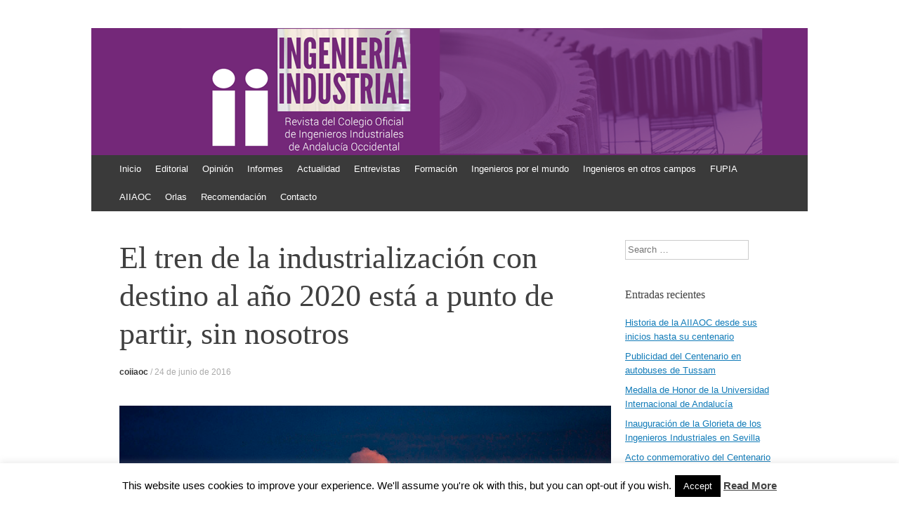

--- FILE ---
content_type: text/html; charset=UTF-8
request_url: http://www.revistaingenieriaindustrial.com/2016/06/24/eltrendelaindustrializacion/
body_size: 71132
content:
<!DOCTYPE html>
<html lang="es" xmlns:fb="http://ogp.me/ns/fb#" xmlns:addthis="http://www.addthis.com/help/api-spec" >
<head>
<meta charset="UTF-8" />
<meta name="viewport" content="width=device-width, initial-scale=1" />
<title>El tren de la industrialización con destino al año 2020 está a punto de partir, sin nosotros | Ingeniería Industrial</title>
<link rel="profile" href="http://gmpg.org/xfn/11" />
<link rel="pingback" href="http://www.revistaingenieriaindustrial.com/xmlrpc.php" />
<!--[if lt IE 9]>
<script src="http://www.revistaingenieriaindustrial.com/wp-content/themes/expound/js/html5.js" type="text/javascript"></script>
<![endif]-->

<meta name='robots' content='max-image-preview:large' />
	<style>img:is([sizes="auto" i], [sizes^="auto," i]) { contain-intrinsic-size: 3000px 1500px }</style>
	<link rel='dns-prefetch' href='//ajax.googleapis.com' />
<link rel="alternate" type="application/rss+xml" title="Ingeniería Industrial &raquo; Feed" href="http://www.revistaingenieriaindustrial.com/feed/" />
<link rel="alternate" type="application/rss+xml" title="Ingeniería Industrial &raquo; Feed de los comentarios" href="http://www.revistaingenieriaindustrial.com/comments/feed/" />
<link rel="alternate" type="application/rss+xml" title="Ingeniería Industrial &raquo; Comentario El tren de la industrialización con destino al año 2020 está a punto de partir, sin nosotros del feed" href="http://www.revistaingenieriaindustrial.com/2016/06/24/eltrendelaindustrializacion/feed/" />
		<!-- This site uses the Google Analytics by ExactMetrics plugin v8.9.0 - Using Analytics tracking - https://www.exactmetrics.com/ -->
		<!-- Nota: ExactMetrics no está actualmente configurado en este sitio. El dueño del sitio necesita identificarse usando su cuenta de Google Analytics en el panel de ajustes de ExactMetrics. -->
					<!-- No tracking code set -->
				<!-- / Google Analytics by ExactMetrics -->
		<script type="text/javascript">
/* <![CDATA[ */
window._wpemojiSettings = {"baseUrl":"https:\/\/s.w.org\/images\/core\/emoji\/16.0.1\/72x72\/","ext":".png","svgUrl":"https:\/\/s.w.org\/images\/core\/emoji\/16.0.1\/svg\/","svgExt":".svg","source":{"concatemoji":"http:\/\/www.revistaingenieriaindustrial.com\/wp-includes\/js\/wp-emoji-release.min.js?ver=6.8.3"}};
/*! This file is auto-generated */
!function(s,n){var o,i,e;function c(e){try{var t={supportTests:e,timestamp:(new Date).valueOf()};sessionStorage.setItem(o,JSON.stringify(t))}catch(e){}}function p(e,t,n){e.clearRect(0,0,e.canvas.width,e.canvas.height),e.fillText(t,0,0);var t=new Uint32Array(e.getImageData(0,0,e.canvas.width,e.canvas.height).data),a=(e.clearRect(0,0,e.canvas.width,e.canvas.height),e.fillText(n,0,0),new Uint32Array(e.getImageData(0,0,e.canvas.width,e.canvas.height).data));return t.every(function(e,t){return e===a[t]})}function u(e,t){e.clearRect(0,0,e.canvas.width,e.canvas.height),e.fillText(t,0,0);for(var n=e.getImageData(16,16,1,1),a=0;a<n.data.length;a++)if(0!==n.data[a])return!1;return!0}function f(e,t,n,a){switch(t){case"flag":return n(e,"\ud83c\udff3\ufe0f\u200d\u26a7\ufe0f","\ud83c\udff3\ufe0f\u200b\u26a7\ufe0f")?!1:!n(e,"\ud83c\udde8\ud83c\uddf6","\ud83c\udde8\u200b\ud83c\uddf6")&&!n(e,"\ud83c\udff4\udb40\udc67\udb40\udc62\udb40\udc65\udb40\udc6e\udb40\udc67\udb40\udc7f","\ud83c\udff4\u200b\udb40\udc67\u200b\udb40\udc62\u200b\udb40\udc65\u200b\udb40\udc6e\u200b\udb40\udc67\u200b\udb40\udc7f");case"emoji":return!a(e,"\ud83e\udedf")}return!1}function g(e,t,n,a){var r="undefined"!=typeof WorkerGlobalScope&&self instanceof WorkerGlobalScope?new OffscreenCanvas(300,150):s.createElement("canvas"),o=r.getContext("2d",{willReadFrequently:!0}),i=(o.textBaseline="top",o.font="600 32px Arial",{});return e.forEach(function(e){i[e]=t(o,e,n,a)}),i}function t(e){var t=s.createElement("script");t.src=e,t.defer=!0,s.head.appendChild(t)}"undefined"!=typeof Promise&&(o="wpEmojiSettingsSupports",i=["flag","emoji"],n.supports={everything:!0,everythingExceptFlag:!0},e=new Promise(function(e){s.addEventListener("DOMContentLoaded",e,{once:!0})}),new Promise(function(t){var n=function(){try{var e=JSON.parse(sessionStorage.getItem(o));if("object"==typeof e&&"number"==typeof e.timestamp&&(new Date).valueOf()<e.timestamp+604800&&"object"==typeof e.supportTests)return e.supportTests}catch(e){}return null}();if(!n){if("undefined"!=typeof Worker&&"undefined"!=typeof OffscreenCanvas&&"undefined"!=typeof URL&&URL.createObjectURL&&"undefined"!=typeof Blob)try{var e="postMessage("+g.toString()+"("+[JSON.stringify(i),f.toString(),p.toString(),u.toString()].join(",")+"));",a=new Blob([e],{type:"text/javascript"}),r=new Worker(URL.createObjectURL(a),{name:"wpTestEmojiSupports"});return void(r.onmessage=function(e){c(n=e.data),r.terminate(),t(n)})}catch(e){}c(n=g(i,f,p,u))}t(n)}).then(function(e){for(var t in e)n.supports[t]=e[t],n.supports.everything=n.supports.everything&&n.supports[t],"flag"!==t&&(n.supports.everythingExceptFlag=n.supports.everythingExceptFlag&&n.supports[t]);n.supports.everythingExceptFlag=n.supports.everythingExceptFlag&&!n.supports.flag,n.DOMReady=!1,n.readyCallback=function(){n.DOMReady=!0}}).then(function(){return e}).then(function(){var e;n.supports.everything||(n.readyCallback(),(e=n.source||{}).concatemoji?t(e.concatemoji):e.wpemoji&&e.twemoji&&(t(e.twemoji),t(e.wpemoji)))}))}((window,document),window._wpemojiSettings);
/* ]]> */
</script>
<style id='wp-emoji-styles-inline-css' type='text/css'>

	img.wp-smiley, img.emoji {
		display: inline !important;
		border: none !important;
		box-shadow: none !important;
		height: 1em !important;
		width: 1em !important;
		margin: 0 0.07em !important;
		vertical-align: -0.1em !important;
		background: none !important;
		padding: 0 !important;
	}
</style>
<link rel='stylesheet' id='wp-block-library-css' href='http://www.revistaingenieriaindustrial.com/wp-includes/css/dist/block-library/style.min.css?ver=6.8.3' type='text/css' media='all' />
<style id='classic-theme-styles-inline-css' type='text/css'>
/*! This file is auto-generated */
.wp-block-button__link{color:#fff;background-color:#32373c;border-radius:9999px;box-shadow:none;text-decoration:none;padding:calc(.667em + 2px) calc(1.333em + 2px);font-size:1.125em}.wp-block-file__button{background:#32373c;color:#fff;text-decoration:none}
</style>
<style id='global-styles-inline-css' type='text/css'>
:root{--wp--preset--aspect-ratio--square: 1;--wp--preset--aspect-ratio--4-3: 4/3;--wp--preset--aspect-ratio--3-4: 3/4;--wp--preset--aspect-ratio--3-2: 3/2;--wp--preset--aspect-ratio--2-3: 2/3;--wp--preset--aspect-ratio--16-9: 16/9;--wp--preset--aspect-ratio--9-16: 9/16;--wp--preset--color--black: #000000;--wp--preset--color--cyan-bluish-gray: #abb8c3;--wp--preset--color--white: #ffffff;--wp--preset--color--pale-pink: #f78da7;--wp--preset--color--vivid-red: #cf2e2e;--wp--preset--color--luminous-vivid-orange: #ff6900;--wp--preset--color--luminous-vivid-amber: #fcb900;--wp--preset--color--light-green-cyan: #7bdcb5;--wp--preset--color--vivid-green-cyan: #00d084;--wp--preset--color--pale-cyan-blue: #8ed1fc;--wp--preset--color--vivid-cyan-blue: #0693e3;--wp--preset--color--vivid-purple: #9b51e0;--wp--preset--gradient--vivid-cyan-blue-to-vivid-purple: linear-gradient(135deg,rgba(6,147,227,1) 0%,rgb(155,81,224) 100%);--wp--preset--gradient--light-green-cyan-to-vivid-green-cyan: linear-gradient(135deg,rgb(122,220,180) 0%,rgb(0,208,130) 100%);--wp--preset--gradient--luminous-vivid-amber-to-luminous-vivid-orange: linear-gradient(135deg,rgba(252,185,0,1) 0%,rgba(255,105,0,1) 100%);--wp--preset--gradient--luminous-vivid-orange-to-vivid-red: linear-gradient(135deg,rgba(255,105,0,1) 0%,rgb(207,46,46) 100%);--wp--preset--gradient--very-light-gray-to-cyan-bluish-gray: linear-gradient(135deg,rgb(238,238,238) 0%,rgb(169,184,195) 100%);--wp--preset--gradient--cool-to-warm-spectrum: linear-gradient(135deg,rgb(74,234,220) 0%,rgb(151,120,209) 20%,rgb(207,42,186) 40%,rgb(238,44,130) 60%,rgb(251,105,98) 80%,rgb(254,248,76) 100%);--wp--preset--gradient--blush-light-purple: linear-gradient(135deg,rgb(255,206,236) 0%,rgb(152,150,240) 100%);--wp--preset--gradient--blush-bordeaux: linear-gradient(135deg,rgb(254,205,165) 0%,rgb(254,45,45) 50%,rgb(107,0,62) 100%);--wp--preset--gradient--luminous-dusk: linear-gradient(135deg,rgb(255,203,112) 0%,rgb(199,81,192) 50%,rgb(65,88,208) 100%);--wp--preset--gradient--pale-ocean: linear-gradient(135deg,rgb(255,245,203) 0%,rgb(182,227,212) 50%,rgb(51,167,181) 100%);--wp--preset--gradient--electric-grass: linear-gradient(135deg,rgb(202,248,128) 0%,rgb(113,206,126) 100%);--wp--preset--gradient--midnight: linear-gradient(135deg,rgb(2,3,129) 0%,rgb(40,116,252) 100%);--wp--preset--font-size--small: 13px;--wp--preset--font-size--medium: 20px;--wp--preset--font-size--large: 36px;--wp--preset--font-size--x-large: 42px;--wp--preset--spacing--20: 0.44rem;--wp--preset--spacing--30: 0.67rem;--wp--preset--spacing--40: 1rem;--wp--preset--spacing--50: 1.5rem;--wp--preset--spacing--60: 2.25rem;--wp--preset--spacing--70: 3.38rem;--wp--preset--spacing--80: 5.06rem;--wp--preset--shadow--natural: 6px 6px 9px rgba(0, 0, 0, 0.2);--wp--preset--shadow--deep: 12px 12px 50px rgba(0, 0, 0, 0.4);--wp--preset--shadow--sharp: 6px 6px 0px rgba(0, 0, 0, 0.2);--wp--preset--shadow--outlined: 6px 6px 0px -3px rgba(255, 255, 255, 1), 6px 6px rgba(0, 0, 0, 1);--wp--preset--shadow--crisp: 6px 6px 0px rgba(0, 0, 0, 1);}:where(.is-layout-flex){gap: 0.5em;}:where(.is-layout-grid){gap: 0.5em;}body .is-layout-flex{display: flex;}.is-layout-flex{flex-wrap: wrap;align-items: center;}.is-layout-flex > :is(*, div){margin: 0;}body .is-layout-grid{display: grid;}.is-layout-grid > :is(*, div){margin: 0;}:where(.wp-block-columns.is-layout-flex){gap: 2em;}:where(.wp-block-columns.is-layout-grid){gap: 2em;}:where(.wp-block-post-template.is-layout-flex){gap: 1.25em;}:where(.wp-block-post-template.is-layout-grid){gap: 1.25em;}.has-black-color{color: var(--wp--preset--color--black) !important;}.has-cyan-bluish-gray-color{color: var(--wp--preset--color--cyan-bluish-gray) !important;}.has-white-color{color: var(--wp--preset--color--white) !important;}.has-pale-pink-color{color: var(--wp--preset--color--pale-pink) !important;}.has-vivid-red-color{color: var(--wp--preset--color--vivid-red) !important;}.has-luminous-vivid-orange-color{color: var(--wp--preset--color--luminous-vivid-orange) !important;}.has-luminous-vivid-amber-color{color: var(--wp--preset--color--luminous-vivid-amber) !important;}.has-light-green-cyan-color{color: var(--wp--preset--color--light-green-cyan) !important;}.has-vivid-green-cyan-color{color: var(--wp--preset--color--vivid-green-cyan) !important;}.has-pale-cyan-blue-color{color: var(--wp--preset--color--pale-cyan-blue) !important;}.has-vivid-cyan-blue-color{color: var(--wp--preset--color--vivid-cyan-blue) !important;}.has-vivid-purple-color{color: var(--wp--preset--color--vivid-purple) !important;}.has-black-background-color{background-color: var(--wp--preset--color--black) !important;}.has-cyan-bluish-gray-background-color{background-color: var(--wp--preset--color--cyan-bluish-gray) !important;}.has-white-background-color{background-color: var(--wp--preset--color--white) !important;}.has-pale-pink-background-color{background-color: var(--wp--preset--color--pale-pink) !important;}.has-vivid-red-background-color{background-color: var(--wp--preset--color--vivid-red) !important;}.has-luminous-vivid-orange-background-color{background-color: var(--wp--preset--color--luminous-vivid-orange) !important;}.has-luminous-vivid-amber-background-color{background-color: var(--wp--preset--color--luminous-vivid-amber) !important;}.has-light-green-cyan-background-color{background-color: var(--wp--preset--color--light-green-cyan) !important;}.has-vivid-green-cyan-background-color{background-color: var(--wp--preset--color--vivid-green-cyan) !important;}.has-pale-cyan-blue-background-color{background-color: var(--wp--preset--color--pale-cyan-blue) !important;}.has-vivid-cyan-blue-background-color{background-color: var(--wp--preset--color--vivid-cyan-blue) !important;}.has-vivid-purple-background-color{background-color: var(--wp--preset--color--vivid-purple) !important;}.has-black-border-color{border-color: var(--wp--preset--color--black) !important;}.has-cyan-bluish-gray-border-color{border-color: var(--wp--preset--color--cyan-bluish-gray) !important;}.has-white-border-color{border-color: var(--wp--preset--color--white) !important;}.has-pale-pink-border-color{border-color: var(--wp--preset--color--pale-pink) !important;}.has-vivid-red-border-color{border-color: var(--wp--preset--color--vivid-red) !important;}.has-luminous-vivid-orange-border-color{border-color: var(--wp--preset--color--luminous-vivid-orange) !important;}.has-luminous-vivid-amber-border-color{border-color: var(--wp--preset--color--luminous-vivid-amber) !important;}.has-light-green-cyan-border-color{border-color: var(--wp--preset--color--light-green-cyan) !important;}.has-vivid-green-cyan-border-color{border-color: var(--wp--preset--color--vivid-green-cyan) !important;}.has-pale-cyan-blue-border-color{border-color: var(--wp--preset--color--pale-cyan-blue) !important;}.has-vivid-cyan-blue-border-color{border-color: var(--wp--preset--color--vivid-cyan-blue) !important;}.has-vivid-purple-border-color{border-color: var(--wp--preset--color--vivid-purple) !important;}.has-vivid-cyan-blue-to-vivid-purple-gradient-background{background: var(--wp--preset--gradient--vivid-cyan-blue-to-vivid-purple) !important;}.has-light-green-cyan-to-vivid-green-cyan-gradient-background{background: var(--wp--preset--gradient--light-green-cyan-to-vivid-green-cyan) !important;}.has-luminous-vivid-amber-to-luminous-vivid-orange-gradient-background{background: var(--wp--preset--gradient--luminous-vivid-amber-to-luminous-vivid-orange) !important;}.has-luminous-vivid-orange-to-vivid-red-gradient-background{background: var(--wp--preset--gradient--luminous-vivid-orange-to-vivid-red) !important;}.has-very-light-gray-to-cyan-bluish-gray-gradient-background{background: var(--wp--preset--gradient--very-light-gray-to-cyan-bluish-gray) !important;}.has-cool-to-warm-spectrum-gradient-background{background: var(--wp--preset--gradient--cool-to-warm-spectrum) !important;}.has-blush-light-purple-gradient-background{background: var(--wp--preset--gradient--blush-light-purple) !important;}.has-blush-bordeaux-gradient-background{background: var(--wp--preset--gradient--blush-bordeaux) !important;}.has-luminous-dusk-gradient-background{background: var(--wp--preset--gradient--luminous-dusk) !important;}.has-pale-ocean-gradient-background{background: var(--wp--preset--gradient--pale-ocean) !important;}.has-electric-grass-gradient-background{background: var(--wp--preset--gradient--electric-grass) !important;}.has-midnight-gradient-background{background: var(--wp--preset--gradient--midnight) !important;}.has-small-font-size{font-size: var(--wp--preset--font-size--small) !important;}.has-medium-font-size{font-size: var(--wp--preset--font-size--medium) !important;}.has-large-font-size{font-size: var(--wp--preset--font-size--large) !important;}.has-x-large-font-size{font-size: var(--wp--preset--font-size--x-large) !important;}
:where(.wp-block-post-template.is-layout-flex){gap: 1.25em;}:where(.wp-block-post-template.is-layout-grid){gap: 1.25em;}
:where(.wp-block-columns.is-layout-flex){gap: 2em;}:where(.wp-block-columns.is-layout-grid){gap: 2em;}
:root :where(.wp-block-pullquote){font-size: 1.5em;line-height: 1.6;}
</style>
<link rel='stylesheet' id='cookie-law-info-css' href='http://www.revistaingenieriaindustrial.com/wp-content/plugins/cookie-law-info/legacy/public/css/cookie-law-info-public.css?ver=3.3.6' type='text/css' media='all' />
<link rel='stylesheet' id='cookie-law-info-gdpr-css' href='http://www.revistaingenieriaindustrial.com/wp-content/plugins/cookie-law-info/legacy/public/css/cookie-law-info-gdpr.css?ver=3.3.6' type='text/css' media='all' />
<link rel='stylesheet' id='jquery-ui-style-css' href='https://ajax.googleapis.com/ajax/libs/jqueryui/1.11.4/themes/ui-darkness/jquery-ui.css?ver=1.11.4' type='text/css' media='all' />
<link rel='stylesheet' id='expound-style-css' href='http://www.revistaingenieriaindustrial.com/wp-content/themes/expound/style.css?ver=20140129' type='text/css' media='all' />
<link rel='stylesheet' id='yarpp-thumbnails-css' href='http://www.revistaingenieriaindustrial.com/wp-content/plugins/yet-another-related-posts-plugin/style/styles_thumbnails.css?ver=5.30.11' type='text/css' media='all' />
<style id='yarpp-thumbnails-inline-css' type='text/css'>
.yarpp-thumbnails-horizontal .yarpp-thumbnail {width: 130px;height: 170px;margin: 5px;margin-left: 0px;}.yarpp-thumbnail > img, .yarpp-thumbnail-default {width: 120px;height: 120px;margin: 5px;}.yarpp-thumbnails-horizontal .yarpp-thumbnail-title {margin: 7px;margin-top: 0px;width: 120px;}.yarpp-thumbnail-default > img {min-height: 120px;min-width: 120px;}
</style>
<script type="text/javascript" src="http://www.revistaingenieriaindustrial.com/wp-includes/js/jquery/jquery.min.js?ver=3.7.1" id="jquery-core-js"></script>
<script type="text/javascript" src="http://www.revistaingenieriaindustrial.com/wp-includes/js/jquery/jquery-migrate.min.js?ver=3.4.1" id="jquery-migrate-js"></script>
<script type="text/javascript" id="cookie-law-info-js-extra">
/* <![CDATA[ */
var Cli_Data = {"nn_cookie_ids":[],"cookielist":[],"non_necessary_cookies":[],"ccpaEnabled":"","ccpaRegionBased":"","ccpaBarEnabled":"","strictlyEnabled":["necessary","obligatoire"],"ccpaType":"gdpr","js_blocking":"","custom_integration":"","triggerDomRefresh":"","secure_cookies":""};
var cli_cookiebar_settings = {"animate_speed_hide":"500","animate_speed_show":"500","background":"#fff","border":"#444","border_on":"","button_1_button_colour":"#000","button_1_button_hover":"#000000","button_1_link_colour":"#fff","button_1_as_button":"1","button_1_new_win":"","button_2_button_colour":"#333","button_2_button_hover":"#292929","button_2_link_colour":"#444","button_2_as_button":"","button_2_hidebar":"","button_3_button_colour":"#dedfe0","button_3_button_hover":"#b2b2b3","button_3_link_colour":"#333333","button_3_as_button":"1","button_3_new_win":"","button_4_button_colour":"#dedfe0","button_4_button_hover":"#b2b2b3","button_4_link_colour":"#333333","button_4_as_button":"1","button_7_button_colour":"#61a229","button_7_button_hover":"#4e8221","button_7_link_colour":"#fff","button_7_as_button":"1","button_7_new_win":"","font_family":"inherit","header_fix":"","notify_animate_hide":"1","notify_animate_show":"","notify_div_id":"#cookie-law-info-bar","notify_position_horizontal":"right","notify_position_vertical":"bottom","scroll_close":"","scroll_close_reload":"","accept_close_reload":"","reject_close_reload":"","showagain_tab":"1","showagain_background":"#fff","showagain_border":"#000","showagain_div_id":"#cookie-law-info-again","showagain_x_position":"100px","text":"#000","show_once_yn":"","show_once":"10000","logging_on":"","as_popup":"","popup_overlay":"1","bar_heading_text":"","cookie_bar_as":"banner","popup_showagain_position":"bottom-right","widget_position":"left"};
var log_object = {"ajax_url":"http:\/\/www.revistaingenieriaindustrial.com\/wp-admin\/admin-ajax.php"};
/* ]]> */
</script>
<script type="text/javascript" src="http://www.revistaingenieriaindustrial.com/wp-content/plugins/cookie-law-info/legacy/public/js/cookie-law-info-public.js?ver=3.3.6" id="cookie-law-info-js"></script>
<link rel="https://api.w.org/" href="http://www.revistaingenieriaindustrial.com/wp-json/" /><link rel="alternate" title="JSON" type="application/json" href="http://www.revistaingenieriaindustrial.com/wp-json/wp/v2/posts/1351" /><link rel="EditURI" type="application/rsd+xml" title="RSD" href="http://www.revistaingenieriaindustrial.com/xmlrpc.php?rsd" />
<meta name="generator" content="WordPress 6.8.3" />
<link rel="canonical" href="http://www.revistaingenieriaindustrial.com/2016/06/24/eltrendelaindustrializacion/" />
<link rel='shortlink' href='http://www.revistaingenieriaindustrial.com/?p=1351' />
<link rel="alternate" title="oEmbed (JSON)" type="application/json+oembed" href="http://www.revistaingenieriaindustrial.com/wp-json/oembed/1.0/embed?url=http%3A%2F%2Fwww.revistaingenieriaindustrial.com%2F2016%2F06%2F24%2Feltrendelaindustrializacion%2F" />
<link rel="alternate" title="oEmbed (XML)" type="text/xml+oembed" href="http://www.revistaingenieriaindustrial.com/wp-json/oembed/1.0/embed?url=http%3A%2F%2Fwww.revistaingenieriaindustrial.com%2F2016%2F06%2F24%2Feltrendelaindustrializacion%2F&#038;format=xml" />
<style type="text/css">.recentcomments a{display:inline !important;padding:0 !important;margin:0 !important;}</style>	<style type="text/css">
			.site-title,
        .site-description {
            position: absolute !important;
            clip: rect(1px 1px 1px 1px); /* IE6, IE7 */
            clip: rect(1px, 1px, 1px, 1px);
        }

        
	
			.site-header .site-branding {
			background-color: transparent;
			background-image: url('http://www.revistaingenieriaindustrial.com/wp-content/uploads/2014/07/cropped-cabecera-revista-ingenieria-industrial.png');
			background-position: 50% 0;
			background-repeat: no-repeat;
			height: 181px;
		}
		</style>
	<style type="text/css" id="custom-background-css">
body.custom-background { background-color: #ffffff; }
</style>
	</head>

<body class="wp-singular post-template-default single single-post postid-1351 single-format-standard custom-background wp-theme-expound group-blog">
<div id="page" class="hfeed site">
		<header id="masthead" class="site-header" role="banner">
		<div class="site-branding">
			<div class="site-title-group">
				<h1 class="site-title"><a href="http://www.revistaingenieriaindustrial.com/" title="Ingeniería Industrial" rel="home">Ingeniería Industrial</a></h1>
				<h2 class="site-description">Revista del Colegio Oficial de Ingenieros Industriales de Andalucía Occidental</h2>
			</div>
		</div>

		<nav id="site-navigation" class="navigation-main" role="navigation">
			<h1 class="menu-toggle">Menú</h1>
			<a class="skip-link screen-reader-text" href="#content">Ir al contenido</a>

			<div class="menu-menu-principal-container"><ul id="menu-menu-principal" class="menu"><li id="menu-item-93" class="menu-item menu-item-type-custom menu-item-object-custom menu-item-home menu-item-93"><a href="http://www.revistaingenieriaindustrial.com/">Inicio</a></li>
<li id="menu-item-418" class="menu-item menu-item-type-taxonomy menu-item-object-category menu-item-418"><a href="http://www.revistaingenieriaindustrial.com/category/editorial/">Editorial</a></li>
<li id="menu-item-122" class="menu-item menu-item-type-taxonomy menu-item-object-category menu-item-122"><a href="http://www.revistaingenieriaindustrial.com/category/opinion/">Opinión</a></li>
<li id="menu-item-123" class="menu-item menu-item-type-taxonomy menu-item-object-category menu-item-123"><a href="http://www.revistaingenieriaindustrial.com/category/monografias/">Informes</a></li>
<li id="menu-item-55" class="menu-item menu-item-type-taxonomy menu-item-object-category menu-item-55"><a href="http://www.revistaingenieriaindustrial.com/category/actualidad/">Actualidad</a></li>
<li id="menu-item-166" class="menu-item menu-item-type-taxonomy menu-item-object-category menu-item-166"><a href="http://www.revistaingenieriaindustrial.com/category/entrevistas/">Entrevistas</a></li>
<li id="menu-item-121" class="menu-item menu-item-type-taxonomy menu-item-object-category menu-item-121"><a href="http://www.revistaingenieriaindustrial.com/category/formacion/">Formación</a></li>
<li id="menu-item-117" class="menu-item menu-item-type-taxonomy menu-item-object-category menu-item-117"><a href="http://www.revistaingenieriaindustrial.com/category/ingenieros-por-el-mundo/">Ingenieros por el mundo</a></li>
<li id="menu-item-1682" class="menu-item menu-item-type-taxonomy menu-item-object-category menu-item-1682"><a href="http://www.revistaingenieriaindustrial.com/category/ingenieros-en-otros-campos/">Ingenieros en otros campos</a></li>
<li id="menu-item-165" class="menu-item menu-item-type-taxonomy menu-item-object-category menu-item-165"><a href="http://www.revistaingenieriaindustrial.com/category/fupia/">FUPIA</a></li>
<li id="menu-item-173" class="menu-item menu-item-type-taxonomy menu-item-object-category menu-item-173"><a href="http://www.revistaingenieriaindustrial.com/category/asociacion/">AIIAOC</a></li>
<li id="menu-item-1683" class="menu-item menu-item-type-taxonomy menu-item-object-category menu-item-1683"><a href="http://www.revistaingenieriaindustrial.com/category/orlas/">Orlas</a></li>
<li id="menu-item-118" class="menu-item menu-item-type-taxonomy menu-item-object-category menu-item-118"><a href="http://www.revistaingenieriaindustrial.com/category/biblioteca/">Recomendación</a></li>
<li id="menu-item-92" class="menu-item menu-item-type-post_type menu-item-object-page menu-item-92"><a href="http://www.revistaingenieriaindustrial.com/about/">Contacto</a></li>
</ul></div>								</nav><!-- #site-navigation -->
	</header><!-- #masthead -->
	
	<div id="main" class="site-main">

	<div id="primary" class="content-area">
		<div id="content" class="site-content" role="main">

		
			
<article id="post-1351" class="post-1351 post type-post status-publish format-standard has-post-thumbnail hentry category-articulo category-coiiaoc-2 tag-382 tag-andalucia tag-coiiaoc tag-espana tag-formacion-2 tag-industria tag-industria-4-0 tag-infraestructuras tag-ingenieria-industrial tag-ingenieros-industriales tag-marketing tag-recursos-financieros tag-tecnologia">
	<header class="entry-header">
		<h1 class="entry-title">El tren de la industrialización con destino al año 2020 está a punto de partir, sin nosotros</h1>

		<div class="entry-meta">
			<a class="author" rel="author" href="http://www.revistaingenieriaindustrial.com/author/admin/">coiiaoc</a> / <a class="entry-date" href="http://www.revistaingenieriaindustrial.com/2016/06/24/eltrendelaindustrializacion/">24 de junio de 2016</a>		</div><!-- .entry-meta -->
	</header><!-- .entry-header -->

	<div class="entry-content">
		<p><a href="http://www.revistaingenieriaindustrial.com/wp-content/uploads/2016/06/imagen-sección-industria-web.jpg"><img fetchpriority="high" decoding="async" class="size-full wp-image-1353 aligncenter" alt="imagen sección industria web" src="http://www.revistaingenieriaindustrial.com/wp-content/uploads/2016/06/imagen-sección-industria-web.jpg" width="800" height="518" srcset="http://www.revistaingenieriaindustrial.com/wp-content/uploads/2016/06/imagen-sección-industria-web.jpg 800w, http://www.revistaingenieriaindustrial.com/wp-content/uploads/2016/06/imagen-sección-industria-web-300x194.jpg 300w" sizes="(max-width: 800px) 100vw, 800px" /></a></p>
<p style="text-align: justify;">Y esa fue una de las principales conclusiones de la ponencia que Aurelio Azaña, el decano del COIIAOc, puso de manifiesto en las jornadas que celebró ASIAN sobre industrialización e ingenierías.<br />
Si el objetivo de la UE es que en 2020 el 20% del PIB proceda de la Industria, este objetivo es imposible que lo cumplamos en Andalucía. Actualmente, estamos en un 13% y, según demostró el decano, en cuatro años es imposible remontar aun poniendo en marcha de forma inminente las medidas que Aurelio Azaña y otros ponentes pusieron encima de la mesa.</p>
<p style="text-align: justify;">Por un lado, el documento de referencia que hay ahora mismo en debate, la Estrategia Industrial de Andalucía 2020, es un documento bastante deficiente en cuanto a medidas que generen tejido industrial. Si bien, aseguraban, hace un diagnóstico bastante certero de lo que está pasando, así como una matriz DAFO muy acertada, que el decano se encargó de priorizar; llegando a la conclusión de que las medidas a adoptar no aportan la solución definitiva a esa deficiencia que tenemos de falta de Industria.</p>
<p style="text-align: justify;">Siguiendo con el desarrollo de las jornadas de Asian, José Sánchez Maldonado, consejero de Empleo, Empresa y Comercio, hizo su presentación y, a posteriori, María José Asensio, actual secretaria general de Innovación, Industria y Energía demostró su empuje por la industrialización de Andalucía, facilitando y generando el clima de confianza que los negocios industriales necesitan para invertir en Andalucía.</p>
<p style="text-align: justify;"><strong style="font-size: 13px;">MEDIDAS PARA INDUSTRIALIZAR ANDALUCÍA</strong></p>
<p style="text-align: justify;">Entre las principales medidas que expuso el decano del Colegio en esas jornadas, están las de carácter estratégico: que los agentes sociales, incluidos los profesionales, empresarios, sindicatos, asociaciones, etc., se pongan de acuerdo para rubricar un pacto social por la Industria, cuyo eje principal sea instar de forma urgente a los políticos a desarrollar y poner en marcha una ley andaluza de fomento de los sectores productivos.</p>
<p style="text-align: justify;">También reivindicó el papel estratégico que tendría que adoptar la administración pública como facilitadora de la implantación industrial y del desarrollo de los negocios industriales como generadores de un empleo de calidad y estable.</p>
<p style="text-align: justify;">Otras medidas horizontales que defendió el decano durante su intervención fueron:</p>
<p style="text-align: justify;"><strong>Infraestructuras</strong><br />
-Red de zonas francas.<br />
-Suelo industrial público y flexibilización de la legislación urbanística.<br />
-Disminución de costes energéticos para la Industria: mayor competencia en generación, disminución de peajes y cambio de la ley del sector eléctrico.<br />
-Fomento del transporte de mercancías por ferrocarril. Fomento del transporte marítimo y abaratamiento de los costes de manipulación en los puertos.</p>
<p style="text-align: justify;"><strong>Formación</strong><br />
-Formación profesional dual y formación profesional orientada al mercado y a las nuevas tecnologías industriales de la Industria 4.0.<br />
-Cambio del modelo universitario a centros de excelencia especializados y orientados al mercado. Acabar con la endogamia universitaria y con la desconexión Universidad-empresa.<br />
-Fomentar las vocaciones científicas.<br />
-Incentivar las ingenierías generalistas.</p>
<p style="text-align: justify;"><strong>Marketing y visibilidad</strong><br />
-Atracción del capital extranjero.<br />
-Generar el clima de confianza que los inversores necesitan para invertir y ser capaz de transmitirlo.<br />
-Andalucía, puerta industrial de Europa.</p>
<p style="text-align: justify;"><strong>Recursos facilitadores</strong><br />
-Leyes ambientales moderadas y no más restrictivas que las que puedan tener en otras regiones europeas.<br />
-Disminución de plazos administrativos.<br />
-Pacto social y político por una ley andaluza de fomento industrial.<br />
-Facilitar la comercialización de productos y servicios andaluces.<br />
-Facilitar la internacionalización de empresas de la comunidad andaluza.<br />
-Reconocimiento de los productos andaluces en el mercado interior.<br />
-Uso adecuado de los recursos de I+D.<br />
-Creación de clústeres sectoriales con el fin de que las empresas andaluzas ganen tamaño para ser más competitivas a nivel global.</p>
<p style="text-align: justify;"><strong>Tecnologías</strong><br />
-Liderar la cuarta revolución industrial.<br />
-Mejorar la competitividad.</p>
<p style="text-align: justify;"><strong style="font-size: 13px;">H</strong><strong style="font-size: 13px;">ACIA LA CUARTA REVOLUCIÓN INDUSTRIAL</strong></p>
<p style="text-align: justify;"><strong></strong>El escenario al que nos enfrentaremos dentro de diez años podría ser algo así, según el decano del Colegio:</p>
<p style="text-align: justify;">-Ya no habrá industrias extensivas en mano de obra no cualificada.<br />
-Las tecnologías dominarán la producción.<br />
-Viviremos en una cuarta revolución industrial.<br />
-Habrá oportunidades para personas altamente cualificadas en desarrollo y manejo de tecnologías de la industria 4.0.<br />
-Las máquinas dominarán el mundo: coche eléctrico sin conductor, cirugía sin intervención física de humanos, entre otros.<br />
-El 80% de las tecnologías industriales que dominarán dentro de cinco años todavía no existen.<br />
-Las tecnologías seguirán creciendo a un ritmo exponencial.<br />
-IOT, big data, scanner y fabricación 3D, plataformas 3D, plataformas BIM, robótica, domótica, ciberfísica, Manufacturing intelligence son algunas de las tecnologías actualmente en desarrollo y que han venido para quedarse.<br />
-Las tecnologías industriales pasarán inmediatamente de la industria al uso cotidiano.</p>
<p style="text-align: justify;"><strong>RESUMEN</strong></p>
<p style="text-align: justify;">Finalmente, el decano concluía que todo estaba dicho ya y que, por este motivo, no hacen falta hacer más estudios ni más análisis. “Las cartas están sobre la mesa y hay que ser jugador experimentado para saber manejarlas adecuadamente”, añadía. Para el decano, hay que pasar de la reflexión a la acción.</p>
<p style="text-align: justify;">Los sectores productivos pueden generar esos puestos de trabajo estables que se necesitan en Andalucía en el entorno de la Cuarta Revolución Industrial.</p>
<p style="text-align: justify;">Las organizaciones profesionales, al igual que otras fuerzas económicas y sociales, tienen que ser parte activa del proceso de industrialización. Son necesarios esos pactos sociales y políticos, para que generen ese clima de confianza que necesitan las inversiones. Ese pacto tiene que llevar a la ley andaluza de fomento de los sectores productivos. Por último, hay que ganar competitividad para ganar mercado.</p>
<!-- AddThis Sharing Buttons below -->
                <div class="addthis_toolbox addthis_default_style " addthis:url='http://www.revistaingenieriaindustrial.com/2016/06/24/eltrendelaindustrializacion/'   >
                    <a class="addthis_button_facebook_like" fb:like:layout="button_count"></a>
                    <a class="addthis_button_tweet"></a>
                    <a class="addthis_button_pinterest_pinit"></a>
                    <a class="addthis_counter addthis_pill_style"></a>
                </div><div class='yarpp yarpp-related yarpp-related-website yarpp-template-thumbnails'>
<!-- YARPP Thumbnails -->
<h3>Post relacionados</h3>
<div class="yarpp-thumbnails-horizontal">
<a class='yarpp-thumbnail' rel='norewrite' href='http://www.revistaingenieriaindustrial.com/2016/06/24/propuestasestrategicas/' title='Propuestas estratégicas para España y Andalucía'>
<img width="120" height="68" src="http://www.revistaingenieriaindustrial.com/wp-content/uploads/2016/06/asian3-web.jpg" class="attachment-yarpp-thumbnail size-yarpp-thumbnail wp-post-image" alt="" data-pin-nopin="true" srcset="http://www.revistaingenieriaindustrial.com/wp-content/uploads/2016/06/asian3-web.jpg 495w, http://www.revistaingenieriaindustrial.com/wp-content/uploads/2016/06/asian3-web-300x169.jpg 300w, http://www.revistaingenieriaindustrial.com/wp-content/uploads/2016/06/asian3-web-220x126.jpg 220w, http://www.revistaingenieriaindustrial.com/wp-content/uploads/2016/06/asian3-web-460x260.jpg 460w" sizes="(max-width: 120px) 100vw, 120px" /><span class="yarpp-thumbnail-title">Propuestas estratégicas para España y Andalucía</span></a>
<a class='yarpp-thumbnail' rel='norewrite' href='http://www.revistaingenieriaindustrial.com/2016/06/24/calamo/' title='“Una de las amenazas a nuestra calidad profesional son los esfuerzos desreguladores de la Comisión Europea”'>
<img width="120" height="90" src="http://www.revistaingenieriaindustrial.com/wp-content/uploads/2016/06/carlos-del-alamo-foto-entrevista-web.jpg" class="attachment-yarpp-thumbnail size-yarpp-thumbnail wp-post-image" alt="" data-pin-nopin="true" srcset="http://www.revistaingenieriaindustrial.com/wp-content/uploads/2016/06/carlos-del-alamo-foto-entrevista-web.jpg 1007w, http://www.revistaingenieriaindustrial.com/wp-content/uploads/2016/06/carlos-del-alamo-foto-entrevista-web-300x224.jpg 300w" sizes="(max-width: 120px) 100vw, 120px" /><span class="yarpp-thumbnail-title">“Una de las amenazas a nuestra calidad profesional son los esfuerzos desreguladores de la Comisión Europea”</span></a>
<a class='yarpp-thumbnail' rel='norewrite' href='http://www.revistaingenieriaindustrial.com/2016/06/24/mesaredonda/' title='Mesa redonda: 15 proyectos que pueden transformar Andalucía'>
<img width="120" height="53" src="http://www.revistaingenieriaindustrial.com/wp-content/uploads/2016/06/mesa-redonda-web.jpg" class="attachment-yarpp-thumbnail size-yarpp-thumbnail wp-post-image" alt="" data-pin-nopin="true" srcset="http://www.revistaingenieriaindustrial.com/wp-content/uploads/2016/06/mesa-redonda-web.jpg 1024w, http://www.revistaingenieriaindustrial.com/wp-content/uploads/2016/06/mesa-redonda-web-300x133.jpg 300w" sizes="(max-width: 120px) 100vw, 120px" /><span class="yarpp-thumbnail-title">Mesa redonda: 15 proyectos que pueden transformar Andalucía</span></a>
<a class='yarpp-thumbnail' rel='norewrite' href='http://www.revistaingenieriaindustrial.com/2016/11/01/roberto-arranz/' title='“En 2020 la presencia de vehículos eléctricos en las ciudades habrá dejado de ser una anécdota”'>
<img width="120" height="80" src="http://www.revistaingenieriaindustrial.com/wp-content/uploads/2016/10/RobertoArranzWeb.jpg" class="attachment-yarpp-thumbnail size-yarpp-thumbnail wp-post-image" alt="" data-pin-nopin="true" srcset="http://www.revistaingenieriaindustrial.com/wp-content/uploads/2016/10/RobertoArranzWeb.jpg 1504w, http://www.revistaingenieriaindustrial.com/wp-content/uploads/2016/10/RobertoArranzWeb-300x199.jpg 300w, http://www.revistaingenieriaindustrial.com/wp-content/uploads/2016/10/RobertoArranzWeb-1024x682.jpg 1024w" sizes="(max-width: 120px) 100vw, 120px" /><span class="yarpp-thumbnail-title">“En 2020 la presencia de vehículos eléctricos en las ciudades habrá dejado de ser una anécdota”</span></a>
</div>
<p>Funciona gracias a <a href='https://yarpp.com' title='WordPress Related Posts' target='_blank'>YARPP</a>.</p>
</div>
			</div><!-- .entry-content -->

	<footer class="entry-meta">
		<a class="entry-date" href="http://www.revistaingenieriaindustrial.com/2016/06/24/eltrendelaindustrializacion/">24 de junio de 2016</a> de <a href="http://www.revistaingenieriaindustrial.com/category/articulo/" rel="category tag">Artículos</a>, <a href="http://www.revistaingenieriaindustrial.com/category/coiiaoc-2/" rel="category tag">COIIAOc</a>. Etiquetas: <a href="http://www.revistaingenieriaindustrial.com/tag/2020/" rel="tag">2020</a>, <a href="http://www.revistaingenieriaindustrial.com/tag/andalucia/" rel="tag">Andalucía</a>, <a href="http://www.revistaingenieriaindustrial.com/tag/coiiaoc/" rel="tag">coiiaoc</a>, <a href="http://www.revistaingenieriaindustrial.com/tag/espana/" rel="tag">España</a>, <a href="http://www.revistaingenieriaindustrial.com/tag/formacion-2/" rel="tag">formacion</a>, <a href="http://www.revistaingenieriaindustrial.com/tag/industria/" rel="tag">Industria</a>, <a href="http://www.revistaingenieriaindustrial.com/tag/industria-4-0/" rel="tag">Industria 4.0.</a>, <a href="http://www.revistaingenieriaindustrial.com/tag/infraestructuras/" rel="tag">infraestructuras</a>, <a href="http://www.revistaingenieriaindustrial.com/tag/ingenieria-industrial/" rel="tag">Ingeniería Industrial</a>, <a href="http://www.revistaingenieriaindustrial.com/tag/ingenieros-industriales/" rel="tag">ingenieros industriales</a>, <a href="http://www.revistaingenieriaindustrial.com/tag/marketing/" rel="tag">marketing</a>, <a href="http://www.revistaingenieriaindustrial.com/tag/recursos-financieros/" rel="tag">recursos financieros</a>, <a href="http://www.revistaingenieriaindustrial.com/tag/tecnologia/" rel="tag">tecnología</a>	</footer><!-- .entry-meta -->
</article><!-- #post-## -->
			<div class="related-content">
	<h3 class="related-content-title">Artículos relacionados</h3>
	
		<article id="post-1286" class="post-1286 post type-post status-publish format-standard has-post-thumbnail hentry category-entrevistas tag-coiiaoc tag-espana tag-ingenieria-industrial tag-ingenieros-industriales tag-instituto-de-ingenieria-de-espana tag-presidente">

						<div class="entry-thumbnail">
				<a href="http://www.revistaingenieriaindustrial.com/2016/06/24/calamo/"><img width="50" height="50" src="http://www.revistaingenieriaindustrial.com/wp-content/uploads/2016/06/carlos-del-alamo-foto-entrevista-web-50x50.jpg" class="attachment-expound-mini size-expound-mini wp-post-image" alt="" decoding="async" srcset="http://www.revistaingenieriaindustrial.com/wp-content/uploads/2016/06/carlos-del-alamo-foto-entrevista-web-50x50.jpg 50w, http://www.revistaingenieriaindustrial.com/wp-content/uploads/2016/06/carlos-del-alamo-foto-entrevista-web-150x150.jpg 150w" sizes="(max-width: 50px) 100vw, 50px" /></a>
			</div>
			
			<header class="entry-header">
				<h3 class="entry-title"><a href="http://www.revistaingenieriaindustrial.com/2016/06/24/calamo/" title="Enlace permanente para “Una de las amenazas a nuestra calidad profesional son los esfuerzos desreguladores de la Comisión Europea”" rel="bookmark">“Una de las amenazas a nuestra calidad profesional son los esfuerzos desreguladores de la Comisión Europea”</a></h3>
			</header><!-- .entry-header -->

		</article>

	
		<article id="post-1280" class="post-1280 post type-post status-publish format-standard has-post-thumbnail hentry category-monografia-2 tag-382 tag-andalucia tag-asian tag-coiiaoc tag-industria tag-industria-4-0 tag-ingenieria tag-jornada tag-pacto-por-la-industria">

						<div class="entry-thumbnail">
				<a href="http://www.revistaingenieriaindustrial.com/2016/06/24/propuestasestrategicas/"><img width="50" height="50" src="http://www.revistaingenieriaindustrial.com/wp-content/uploads/2016/06/asian3-web-50x50.jpg" class="attachment-expound-mini size-expound-mini wp-post-image" alt="" decoding="async" srcset="http://www.revistaingenieriaindustrial.com/wp-content/uploads/2016/06/asian3-web-50x50.jpg 50w, http://www.revistaingenieriaindustrial.com/wp-content/uploads/2016/06/asian3-web-150x150.jpg 150w" sizes="(max-width: 50px) 100vw, 50px" /></a>
			</div>
			
			<header class="entry-header">
				<h3 class="entry-title"><a href="http://www.revistaingenieriaindustrial.com/2016/06/24/propuestasestrategicas/" title="Enlace permanente para Propuestas estratégicas para España y Andalucía" rel="bookmark">Propuestas estratégicas para España y Andalucía</a></h3>
			</header><!-- .entry-header -->

		</article>

	
		<article id="post-1282" class="post-1282 post type-post status-publish format-standard has-post-thumbnail hentry category-coiiaoc-2 category-mesa-redonda tag-andalucia tag-colegiados tag-decano-coiiaoc tag-decano-colegio-oficial-de-ingenieros-industriales-de-andalucia-oriental tag-industria tag-ingeniernia tag-mesaredonda tag-proyecto">

						<div class="entry-thumbnail">
				<a href="http://www.revistaingenieriaindustrial.com/2016/06/24/mesaredonda/"><img width="50" height="50" src="http://www.revistaingenieriaindustrial.com/wp-content/uploads/2016/06/mesa-redonda-web-50x50.jpg" class="attachment-expound-mini size-expound-mini wp-post-image" alt="" decoding="async" loading="lazy" srcset="http://www.revistaingenieriaindustrial.com/wp-content/uploads/2016/06/mesa-redonda-web-50x50.jpg 50w, http://www.revistaingenieriaindustrial.com/wp-content/uploads/2016/06/mesa-redonda-web-150x150.jpg 150w" sizes="auto, (max-width: 50px) 100vw, 50px" /></a>
			</div>
			
			<header class="entry-header">
				<h3 class="entry-title"><a href="http://www.revistaingenieriaindustrial.com/2016/06/24/mesaredonda/" title="Enlace permanente para Mesa redonda: 15 proyectos que pueden transformar Andalucía" rel="bookmark">Mesa redonda: 15 proyectos que pueden transformar Andalucía</a></h3>
			</header><!-- .entry-header -->

		</article>

	</div>

				<nav role="navigation" id="nav-below" class="navigation-post">
		<h1 class="screen-reader-text">Navegación por artículos</h1>

	
		<div class="nav-previous"><a href="http://www.revistaingenieriaindustrial.com/2016/06/24/marabuntaingenieria/" rel="prev"><span class="meta-nav">&larr;</span>&nbsp;Los ingenieros industriales opinan: la marabunta en las titulaciones de Ingeniería</a></div>		<div class="nav-next"><a href="http://www.revistaingenieriaindustrial.com/2016/06/24/mesaredonda/" rel="next">Mesa redonda: 15 proyectos que pueden transformar Andalucía&nbsp;<span class="meta-nav">&rarr;</span></a></div>
	
	</nav><!-- #nav-below -->
	
			
	<div id="comments" class="comments-area">

	
	
	
		<div id="respond" class="comment-respond">
		<h3 id="reply-title" class="comment-reply-title">Deja una respuesta <small><a rel="nofollow" id="cancel-comment-reply-link" href="/2016/06/24/eltrendelaindustrializacion/#respond" style="display:none;">Cancelar la respuesta</a></small></h3><form action="http://www.revistaingenieriaindustrial.com/wp-comments-post.php" method="post" id="commentform" class="comment-form"><p class="comment-notes"><span id="email-notes">Tu dirección de correo electrónico no será publicada.</span> <span class="required-field-message">Los campos obligatorios están marcados con <span class="required">*</span></span></p><p class="comment-form-comment"><label for="comment">Comentario <span class="required">*</span></label> <textarea id="comment" name="comment" cols="45" rows="8" maxlength="65525" required="required"></textarea></p><p class="comment-form-author"><label for="author">Nombre <span class="required">*</span></label> <input id="author" name="author" type="text" value="" size="30" maxlength="245" autocomplete="name" required="required" /></p>
<p class="comment-form-email"><label for="email">Correo electrónico <span class="required">*</span></label> <input id="email" name="email" type="text" value="" size="30" maxlength="100" aria-describedby="email-notes" autocomplete="email" required="required" /></p>
<p class="comment-form-url"><label for="url">Web</label> <input id="url" name="url" type="text" value="" size="30" maxlength="200" autocomplete="url" /></p>
<p class="comment-form-cookies-consent"><input id="wp-comment-cookies-consent" name="wp-comment-cookies-consent" type="checkbox" value="yes" /> <label for="wp-comment-cookies-consent">Guarda mi nombre, correo electrónico y web en este navegador para la próxima vez que comente.</label></p>
<p class="form-submit"><input name="submit" type="submit" id="submit" class="submit" value="Publicar el comentario" /> <input type='hidden' name='comment_post_ID' value='1351' id='comment_post_ID' />
<input type='hidden' name='comment_parent' id='comment_parent' value='0' />
</p></form>	</div><!-- #respond -->
	
</div><!-- #comments -->

		
		</div><!-- #content -->
	</div><!-- #primary -->

	<div id="secondary" class="widget-area" role="complementary">
				<aside id="search-2" class="widget widget_search">	<form method="get" id="searchform" class="searchform" action="http://www.revistaingenieriaindustrial.com/" role="search">
		<label for="s" class="screen-reader-text">Search</label>
		<input type="search" class="field" name="s" value="" id="s" placeholder="Search &hellip;" />
		<input type="submit" class="submit" id="searchsubmit" value="Search" />
	</form>
</aside>
		<aside id="recent-posts-2" class="widget widget_recent_entries">
		<h1 class="widget-title">Entradas recientes</h1>
		<ul>
											<li>
					<a href="http://www.revistaingenieriaindustrial.com/2018/05/08/historia-de-la-aiiaoc-desde-sus-inicios-hasta-su-centenario/">Historia de la AIIAOC desde sus inicios hasta su centenario</a>
									</li>
											<li>
					<a href="http://www.revistaingenieriaindustrial.com/2018/05/08/publicidad-del-centenario-en-autobuses-de-tussam/">Publicidad del Centenario en autobuses de Tussam</a>
									</li>
											<li>
					<a href="http://www.revistaingenieriaindustrial.com/2018/05/08/medalla-de-honor-de-la-universidad-internacional-de-andalucia/">Medalla de Honor de la Universidad Internacional de Andalucía</a>
									</li>
											<li>
					<a href="http://www.revistaingenieriaindustrial.com/2018/05/08/inauguracion-de-la-glorieta-de-los-ingenieros-industriales-en-sevilla/">Inauguración de la Glorieta de los Ingenieros Industriales en Sevilla</a>
									</li>
											<li>
					<a href="http://www.revistaingenieriaindustrial.com/2018/05/08/acto-conmemorativo-del-centenario/">Acto conmemorativo del Centenario</a>
									</li>
					</ul>

		</aside><aside id="text-2" class="widget widget_text">			<div class="textwidget"><img src="http://www.revistaingenieriaindustrial.com/wp-content/uploads/2015/02/Logo-revista.jpg" width="240" height="240" /></div>
		</aside><aside id="text-3" class="widget widget_text"><h1 class="widget-title">Último número</h1>			<div class="textwidget"><div ALIGN=center>
<a href="https://issuu.com/coiiaoc/docs/aaff-ingenier_a_industrial-_revistan264-p_ginas"><img src="http://www.revistaingenieriaindustrial.com/wp-content/uploads/2020/06/Portada-264-2.jpg"/></a>
</div></div>
		</aside><aside id="s2_form_widget-2" class="widget s2_form_widget"><h1 class="widget-title">Sigue el blog por Email</h1><div class="search"><form name="s2formwidget" method="post" action="http://www.revistaingenieriaindustrial.com/subscribe/"><input type="hidden" name="ip" value="3.145.41.37" /><span style="display:none !important"><label for="firstname">Leave This Blank:</label><input type="text" id="firstname" name="firstname" /><label for="lastname">Leave This Blank Too:</label><input type="text" id="lastname" name="lastname" /><label for="uri">Do Not Change This:</label><input type="text" id="uri" name="uri" value="http://" /></span><p><label for="s2email">Tu correo electrónico:</label><br><input type="email" name="email" id="s2email" value="Introduce tu dirección de correo electrónico..." size="20" onfocus="if (this.value === 'Introduce tu dirección de correo electrónico...') {this.value = '';}" onblur="if (this.value === '') {this.value = 'Introduce tu dirección de correo electrónico...';}" /></p><p><input type="submit" name="subscribe" value="Suscribirme" />&nbsp;<input type="submit" name="unsubscribe" value="Cancelar suscripción" /></p></form>
</div></aside><aside id="archives-2" class="widget widget_archive"><h1 class="widget-title">Archivos</h1>
			<ul>
					<li><a href='http://www.revistaingenieriaindustrial.com/2018/05/'>mayo 2018</a></li>
	<li><a href='http://www.revistaingenieriaindustrial.com/2018/01/'>enero 2018</a></li>
	<li><a href='http://www.revistaingenieriaindustrial.com/2017/09/'>septiembre 2017</a></li>
	<li><a href='http://www.revistaingenieriaindustrial.com/2017/05/'>mayo 2017</a></li>
	<li><a href='http://www.revistaingenieriaindustrial.com/2016/11/'>noviembre 2016</a></li>
	<li><a href='http://www.revistaingenieriaindustrial.com/2016/06/'>junio 2016</a></li>
	<li><a href='http://www.revistaingenieriaindustrial.com/2016/03/'>marzo 2016</a></li>
	<li><a href='http://www.revistaingenieriaindustrial.com/2015/12/'>diciembre 2015</a></li>
	<li><a href='http://www.revistaingenieriaindustrial.com/2015/11/'>noviembre 2015</a></li>
	<li><a href='http://www.revistaingenieriaindustrial.com/2015/10/'>octubre 2015</a></li>
	<li><a href='http://www.revistaingenieriaindustrial.com/2015/09/'>septiembre 2015</a></li>
	<li><a href='http://www.revistaingenieriaindustrial.com/2015/06/'>junio 2015</a></li>
	<li><a href='http://www.revistaingenieriaindustrial.com/2015/05/'>mayo 2015</a></li>
	<li><a href='http://www.revistaingenieriaindustrial.com/2015/01/'>enero 2015</a></li>
	<li><a href='http://www.revistaingenieriaindustrial.com/2014/07/'>julio 2014</a></li>
	<li><a href='http://www.revistaingenieriaindustrial.com/2014/03/'>marzo 2014</a></li>
	<li><a href='http://www.revistaingenieriaindustrial.com/2014/01/'>enero 2014</a></li>
			</ul>

			</aside><aside id="categories-2" class="widget widget_categories"><h1 class="widget-title">Categorías</h1>
			<ul>
					<li class="cat-item cat-item-2"><a href="http://www.revistaingenieriaindustrial.com/category/actualidad/">Actualidad</a>
</li>
	<li class="cat-item cat-item-4"><a href="http://www.revistaingenieriaindustrial.com/category/asociacion/">AIIAOC</a>
</li>
	<li class="cat-item cat-item-307"><a href="http://www.revistaingenieriaindustrial.com/category/articulo/">Artículos</a>
</li>
	<li class="cat-item cat-item-534"><a href="http://www.revistaingenieriaindustrial.com/category/asian/">ASIAN</a>
</li>
	<li class="cat-item cat-item-623"><a href="http://www.revistaingenieriaindustrial.com/category/centenario/">Centenario</a>
</li>
	<li class="cat-item cat-item-286"><a href="http://www.revistaingenieriaindustrial.com/category/coiiaoc-2/">COIIAOc</a>
</li>
	<li class="cat-item cat-item-145"><a href="http://www.revistaingenieriaindustrial.com/category/colegio-exterior/">Colegio exterior</a>
</li>
	<li class="cat-item cat-item-624"><a href="http://www.revistaingenieriaindustrial.com/category/colegios-de-espana/">Colegios de España</a>
</li>
	<li class="cat-item cat-item-68"><a href="http://www.revistaingenieriaindustrial.com/category/editorial/">Editorial</a>
</li>
	<li class="cat-item cat-item-6"><a href="http://www.revistaingenieriaindustrial.com/category/entrevistas/">Entrevistas</a>
</li>
	<li class="cat-item cat-item-148"><a href="http://www.revistaingenieriaindustrial.com/category/etsi/">ETSI</a>
</li>
	<li class="cat-item cat-item-533"><a href="http://www.revistaingenieriaindustrial.com/category/expo92/">Expo&#039;92</a>
</li>
	<li class="cat-item cat-item-7"><a href="http://www.revistaingenieriaindustrial.com/category/formacion/">Formación</a>
</li>
	<li class="cat-item cat-item-8"><a href="http://www.revistaingenieriaindustrial.com/category/fupia/">FUPIA</a>
</li>
	<li class="cat-item cat-item-287"><a href="http://www.revistaingenieriaindustrial.com/category/historia-de-la-ingenieria-industrial-de-andalucia/">Historia de la Ingeniería Industrial de Andalucía</a>
</li>
	<li class="cat-item cat-item-285"><a href="http://www.revistaingenieriaindustrial.com/category/historia-ingenieria-industrial-de-andalucia/">Historia ingeniería Industrial de Andalucía</a>
</li>
	<li class="cat-item cat-item-10"><a href="http://www.revistaingenieriaindustrial.com/category/monografias/">Informes</a>
</li>
	<li class="cat-item cat-item-18"><a href="http://www.revistaingenieriaindustrial.com/category/ingenieria-industrial/">Ingeniería Industrial</a>
</li>
	<li class="cat-item cat-item-251"><a href="http://www.revistaingenieriaindustrial.com/category/ingenieros-en-otros-campos/">Ingenieros en otros campos</a>
</li>
	<li class="cat-item cat-item-625"><a href="http://www.revistaingenieriaindustrial.com/category/ingenieros-industriales-opinan/">Ingenieros industriales opinan</a>
</li>
	<li class="cat-item cat-item-341"><a href="http://www.revistaingenieriaindustrial.com/category/ingenieros-inventores/">Ingenieros inventores</a>
</li>
	<li class="cat-item cat-item-9"><a href="http://www.revistaingenieriaindustrial.com/category/ingenieros-por-el-mundo/">Ingenieros por el mundo</a>
</li>
	<li class="cat-item cat-item-166"><a href="http://www.revistaingenieriaindustrial.com/category/los-alumnos-opinan/">Los alumnos opinan</a>
</li>
	<li class="cat-item cat-item-352"><a href="http://www.revistaingenieriaindustrial.com/category/mentoring/">Mentoring</a>
</li>
	<li class="cat-item cat-item-337"><a href="http://www.revistaingenieriaindustrial.com/category/mesa-redonda/">Mesa redonda</a>
</li>
	<li class="cat-item cat-item-284"><a href="http://www.revistaingenieriaindustrial.com/category/monografia-2/">Monografía</a>
</li>
	<li class="cat-item cat-item-11"><a href="http://www.revistaingenieriaindustrial.com/category/opinion/">Opinión</a>
</li>
	<li class="cat-item cat-item-441"><a href="http://www.revistaingenieriaindustrial.com/category/orlas/">Orlas</a>
</li>
	<li class="cat-item cat-item-535"><a href="http://www.revistaingenieriaindustrial.com/category/precolegiados/">precolegiados</a>
</li>
	<li class="cat-item cat-item-5"><a href="http://www.revistaingenieriaindustrial.com/category/biblioteca/">Recomendación</a>
</li>
	<li class="cat-item cat-item-1"><a href="http://www.revistaingenieriaindustrial.com/category/sin-categoria/">Sin categoría</a>
</li>
			</ul>

			</aside><aside id="recent-comments-2" class="widget widget_recent_comments"><h1 class="widget-title">Comentarios recientes</h1><ul id="recentcomments"><li class="recentcomments"><span class="comment-author-link">miguel montaño lopez</span> en <a href="http://www.revistaingenieriaindustrial.com/2014/07/09/10-consejos-a-la-hora-de-elegir-un-master-en-ingenieria-industrial/comment-page-1/#comment-2912">10 consejos a la hora de elegir un máster en Ingeniería Industrial</a></li><li class="recentcomments"><span class="comment-author-link"><a href="https://consultoriaseosevilla.es/" class="url" rel="ugc external nofollow">Angela Pérez</a></span> en <a href="http://www.revistaingenieriaindustrial.com/2017/09/29/hacia-la-estrategia-industrial-para-2020/comment-page-1/#comment-2911">Hacia la estrategia industrial para 2020</a></li><li class="recentcomments"><span class="comment-author-link"><a href="http://www.revistaingenieriaindustrial.com/2017/09/29/actualidad-informativa-del-sector/" class="url" rel="ugc">Actualidad informativa del sector | Ingeniería Industrial</a></span> en <a href="http://www.revistaingenieriaindustrial.com/2017/05/12/montaje-y-puesta-en-marcha-de-centrales-termicas-y-ciclos-combinados/comment-page-1/#comment-2910">Montaje y puesta en marcha de centrales térmicas y ciclos combinados</a></li><li class="recentcomments"><span class="comment-author-link">Anahi</span> en <a href="http://www.revistaingenieriaindustrial.com/2015/06/16/editorial-las-mujeres-en-la-ingenieria-industrial/comment-page-1/#comment-2909">Editorial: &#8216;Las mujeres en la  Ingeniería Industrial&#8217;</a></li><li class="recentcomments"><span class="comment-author-link">Rodrigo</span> en <a href="http://www.revistaingenieriaindustrial.com/2015/10/08/los-ingenieros-industriales-opinan-el-futuro-de-la-ingenieria/comment-page-1/#comment-2908">Los ingenieros industriales opinan: &#8216;El futuro de la ingeniería&#8217;</a></li></ul></aside>			</div><!-- #secondary -->
	</div><!-- #main -->

	<footer id="colophon" class="site-footer" role="contentinfo">
		<div class="site-info">
			<a href="http://wordpress.org/" rel="generator">Con la tecnología de WordPress</a><span class="sep"> | </span>Tema: Expound von <a href="http://kovshenin.com/" rel="designer">Konstantin Kovshenin</a>		</div><!-- .site-info -->
	</footer><!-- #colophon -->
</div><!-- #page -->

<script type="speculationrules">
{"prefetch":[{"source":"document","where":{"and":[{"href_matches":"\/*"},{"not":{"href_matches":["\/wp-*.php","\/wp-admin\/*","\/wp-content\/uploads\/*","\/wp-content\/*","\/wp-content\/plugins\/*","\/wp-content\/themes\/expound\/*","\/*\\?(.+)"]}},{"not":{"selector_matches":"a[rel~=\"nofollow\"]"}},{"not":{"selector_matches":".no-prefetch, .no-prefetch a"}}]},"eagerness":"conservative"}]}
</script>
<!--googleoff: all--><div id="cookie-law-info-bar" data-nosnippet="true"><span>This website uses cookies to improve your experience. We'll assume you're ok with this, but you can opt-out if you wish.<a role='button' data-cli_action="accept" id="cookie_action_close_header" class="medium cli-plugin-button cli-plugin-main-button cookie_action_close_header cli_action_button wt-cli-accept-btn">Accept</a> <a href="http://www.revistaingenieriaindustrial.com" id="CONSTANT_OPEN_URL" target="_blank" class="cli-plugin-main-link">Read More</a></span></div><div id="cookie-law-info-again" data-nosnippet="true"><span id="cookie_hdr_showagain">Privacy &amp; Cookies Policy</span></div><div class="cli-modal" data-nosnippet="true" id="cliSettingsPopup" tabindex="-1" role="dialog" aria-labelledby="cliSettingsPopup" aria-hidden="true">
  <div class="cli-modal-dialog" role="document">
	<div class="cli-modal-content cli-bar-popup">
		  <button type="button" class="cli-modal-close" id="cliModalClose">
			<svg class="" viewBox="0 0 24 24"><path d="M19 6.41l-1.41-1.41-5.59 5.59-5.59-5.59-1.41 1.41 5.59 5.59-5.59 5.59 1.41 1.41 5.59-5.59 5.59 5.59 1.41-1.41-5.59-5.59z"></path><path d="M0 0h24v24h-24z" fill="none"></path></svg>
			<span class="wt-cli-sr-only">Cerrar</span>
		  </button>
		  <div class="cli-modal-body">
			<div class="cli-container-fluid cli-tab-container">
	<div class="cli-row">
		<div class="cli-col-12 cli-align-items-stretch cli-px-0">
			<div class="cli-privacy-overview">
				<h4>Privacy Overview</h4>				<div class="cli-privacy-content">
					<div class="cli-privacy-content-text">This website uses cookies to improve your experience while you navigate through the website. Out of these, the cookies that are categorized as necessary are stored on your browser as they are essential for the working of basic functionalities of the website. We also use third-party cookies that help us analyze and understand how you use this website. These cookies will be stored in your browser only with your consent. You also have the option to opt-out of these cookies. But opting out of some of these cookies may affect your browsing experience.</div>
				</div>
				<a class="cli-privacy-readmore" aria-label="Mostrar más" role="button" data-readmore-text="Mostrar más" data-readless-text="Mostrar menos"></a>			</div>
		</div>
		<div class="cli-col-12 cli-align-items-stretch cli-px-0 cli-tab-section-container">
												<div class="cli-tab-section">
						<div class="cli-tab-header">
							<a role="button" tabindex="0" class="cli-nav-link cli-settings-mobile" data-target="necessary" data-toggle="cli-toggle-tab">
								Necessary							</a>
															<div class="wt-cli-necessary-checkbox">
									<input type="checkbox" class="cli-user-preference-checkbox"  id="wt-cli-checkbox-necessary" data-id="checkbox-necessary" checked="checked"  />
									<label class="form-check-label" for="wt-cli-checkbox-necessary">Necessary</label>
								</div>
								<span class="cli-necessary-caption">Siempre activado</span>
													</div>
						<div class="cli-tab-content">
							<div class="cli-tab-pane cli-fade" data-id="necessary">
								<div class="wt-cli-cookie-description">
									Necessary cookies are absolutely essential for the website to function properly. This category only includes cookies that ensures basic functionalities and security features of the website. These cookies do not store any personal information.								</div>
							</div>
						</div>
					</div>
																	<div class="cli-tab-section">
						<div class="cli-tab-header">
							<a role="button" tabindex="0" class="cli-nav-link cli-settings-mobile" data-target="non-necessary" data-toggle="cli-toggle-tab">
								Non-necessary							</a>
															<div class="cli-switch">
									<input type="checkbox" id="wt-cli-checkbox-non-necessary" class="cli-user-preference-checkbox"  data-id="checkbox-non-necessary" checked='checked' />
									<label for="wt-cli-checkbox-non-necessary" class="cli-slider" data-cli-enable="Activado" data-cli-disable="Desactivado"><span class="wt-cli-sr-only">Non-necessary</span></label>
								</div>
													</div>
						<div class="cli-tab-content">
							<div class="cli-tab-pane cli-fade" data-id="non-necessary">
								<div class="wt-cli-cookie-description">
									Any cookies that may not be particularly necessary for the website to function and is used specifically to collect user personal data via analytics, ads, other embedded contents are termed as non-necessary cookies. It is mandatory to procure user consent prior to running these cookies on your website.								</div>
							</div>
						</div>
					</div>
										</div>
	</div>
</div>
		  </div>
		  <div class="cli-modal-footer">
			<div class="wt-cli-element cli-container-fluid cli-tab-container">
				<div class="cli-row">
					<div class="cli-col-12 cli-align-items-stretch cli-px-0">
						<div class="cli-tab-footer wt-cli-privacy-overview-actions">
						
															<a id="wt-cli-privacy-save-btn" role="button" tabindex="0" data-cli-action="accept" class="wt-cli-privacy-btn cli_setting_save_button wt-cli-privacy-accept-btn cli-btn">GUARDAR Y ACEPTAR</a>
													</div>
						
					</div>
				</div>
			</div>
		</div>
	</div>
  </div>
</div>
<div class="cli-modal-backdrop cli-fade cli-settings-overlay"></div>
<div class="cli-modal-backdrop cli-fade cli-popupbar-overlay"></div>
<!--googleon: all--><script data-cfasync="false" type="text/javascript">
var addthis_config = {"data_track_clickback":false,"data_ga_property":"UA-47136342-1","data_ga_social":true,"ui_language":"es","ui_atversion":300,"ignore_server_config":true};
var addthis_share = {"passthrough":{"twitter":{"via":"coiiaoc"}}};
</script>
                <!-- AddThis Settings Begin -->
                <script data-cfasync="false" type="text/javascript">
                    var addthis_product = "wpp-5.3.5";
                    var wp_product_version = "wpp-5.3.5";
                    var wp_blog_version = "6.8.3";
                    var addthis_plugin_info = {"info_status":"enabled","cms_name":"WordPress","plugin_name":"Share Buttons by AddThis","plugin_version":"5.3.5","anonymous_profile_id":"wp-72768622bf1197b49c4122225e8fb523","plugin_mode":"WordPress","select_prefs":{"addthis_per_post_enabled":true,"addthis_above_enabled":false,"addthis_below_enabled":true,"addthis_sidebar_enabled":false,"addthis_mobile_toolbar_enabled":false,"addthis_above_showon_home":false,"addthis_below_showon_home":false,"addthis_above_showon_pages":false,"addthis_below_showon_pages":false,"addthis_above_showon_categories":false,"addthis_below_showon_categories":false,"addthis_above_showon_archives":false,"addthis_below_showon_archives":false,"addthis_above_showon_posts":true,"addthis_above_showon_excerpts":true,"addthis_below_showon_posts":true,"addthis_below_showon_excerpts":true,"addthis_sidebar_showon_home":true,"addthis_sidebar_showon_posts":true,"addthis_sidebar_showon_pages":true,"addthis_sidebar_showon_archives":true,"addthis_sidebar_showon_categories":true,"addthis_mobile_toolbar_showon_home":true,"addthis_mobile_toolbar_showon_posts":true,"addthis_mobile_toolbar_showon_pages":true,"addthis_mobile_toolbar_showon_archives":true,"addthis_mobile_toolbar_showon_categories":true,"sharing_enabled_on_post_via_metabox":true},"page_info":{"template":"posts","post_type":""}};
                    if (typeof(addthis_config) == "undefined") {
                        var addthis_config = {"data_track_clickback":false,"data_ga_property":"UA-47136342-1","data_ga_social":true,"ui_language":"es","ui_atversion":300,"ignore_server_config":true};
                    }
                    if (typeof(addthis_share) == "undefined") {
                        var addthis_share = {"passthrough":{"twitter":{"via":"coiiaoc"}}};
                    }
                    if (typeof(addthis_layers) == "undefined") {
                        var addthis_layers = {};
                    }
                </script>
                <script
                    data-cfasync="false"
                    type="text/javascript"
                    src="//s7.addthis.com/js/300/addthis_widget.js#pubid=ra-52d41e8001e5edcd "
                    async="async"
                >
                </script>
                <script data-cfasync="false" type="text/javascript">
                    (function() {
                        var at_interval = setInterval(function () {
                            if(window.addthis) {
                                clearInterval(at_interval);
                                addthis.layers(addthis_layers);
                            }
                        },1000)
                    }());
                </script>
                <link rel='stylesheet' id='addthis_output-css' href='http://www.revistaingenieriaindustrial.com/wp-content/plugins/addthis/css/output.css?ver=6.8.3' type='text/css' media='all' />
<link rel='stylesheet' id='yarppRelatedCss-css' href='http://www.revistaingenieriaindustrial.com/wp-content/plugins/yet-another-related-posts-plugin/style/related.css?ver=5.30.11' type='text/css' media='all' />
<script type="text/javascript" src="http://www.revistaingenieriaindustrial.com/wp-includes/js/jquery/ui/core.min.js?ver=1.13.3" id="jquery-ui-core-js"></script>
<script type="text/javascript" src="http://www.revistaingenieriaindustrial.com/wp-includes/js/jquery/ui/mouse.min.js?ver=1.13.3" id="jquery-ui-mouse-js"></script>
<script type="text/javascript" src="http://www.revistaingenieriaindustrial.com/wp-includes/js/jquery/ui/resizable.min.js?ver=1.13.3" id="jquery-ui-resizable-js"></script>
<script type="text/javascript" src="http://www.revistaingenieriaindustrial.com/wp-includes/js/jquery/ui/draggable.min.js?ver=1.13.3" id="jquery-ui-draggable-js"></script>
<script type="text/javascript" src="http://www.revistaingenieriaindustrial.com/wp-includes/js/jquery/ui/controlgroup.min.js?ver=1.13.3" id="jquery-ui-controlgroup-js"></script>
<script type="text/javascript" src="http://www.revistaingenieriaindustrial.com/wp-includes/js/jquery/ui/checkboxradio.min.js?ver=1.13.3" id="jquery-ui-checkboxradio-js"></script>
<script type="text/javascript" src="http://www.revistaingenieriaindustrial.com/wp-includes/js/jquery/ui/button.min.js?ver=1.13.3" id="jquery-ui-button-js"></script>
<script type="text/javascript" src="http://www.revistaingenieriaindustrial.com/wp-includes/js/jquery/ui/dialog.min.js?ver=1.13.3" id="jquery-ui-dialog-js"></script>
<script type="text/javascript" id="s2-ajax-js-extra">
/* <![CDATA[ */
var s2AjaxScriptStrings = {"ajaxurl":"http:\/\/www.revistaingenieriaindustrial.com\/wp-admin\/admin-ajax.php","title":"Suscr\u00edbete a este blog","nonce":"26425dc867"};
/* ]]> */
</script>
<script type="text/javascript" src="http://www.revistaingenieriaindustrial.com/wp-content/plugins/subscribe2/include/s2-ajax.min.js?ver=1.3" id="s2-ajax-js"></script>
<script type="text/javascript" src="http://www.revistaingenieriaindustrial.com/wp-content/themes/expound/js/navigation.js?ver=20120206" id="expound-navigation-js"></script>
<script type="text/javascript" src="http://www.revistaingenieriaindustrial.com/wp-content/themes/expound/js/skip-link-focus-fix.js?ver=20130115" id="expound-skip-link-focus-fix-js"></script>
<script type="text/javascript" src="http://www.revistaingenieriaindustrial.com/wp-includes/js/comment-reply.min.js?ver=6.8.3" id="comment-reply-js" async="async" data-wp-strategy="async"></script>
<!--wp_footer-->
</body>
</html>

--- FILE ---
content_type: text/css
request_url: http://www.revistaingenieriaindustrial.com/wp-content/themes/expound/style.css?ver=20140129
body_size: 831
content:
/*
Theme Name: Expound
Author: Konstantin Kovshenin
Author URI: http://kovshenin.com
Description: An awesome magazine theme for your WordPress site. Responsive layout, post thumbnails support, featured posts, an easy-to-use social menu and much more.
Version: 2.0.1
License: GNU General Public License
License URI: license.txt
Tags: black, blue, white, light, one-column, two-columns, right-sidebar, editor-style, responsive-layout, custom-header, flexible-header, custom-background, featured-images, custom-menu, post-formats, sticky-post, threaded-comments, translation-ready, full-width-template, buddypress

This theme, like WordPress, is licensed under the GPL.

Expound is based on Underscores http://underscores.me/, (C) 2012-2013 Automattic, Inc.
*/

@import url('css/reset.css');
@import url('css/expound.css?v=20140129');